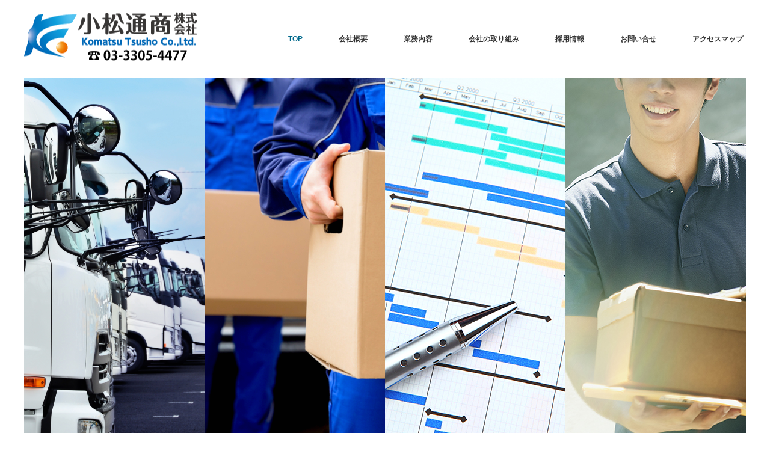

--- FILE ---
content_type: text/html; charset=UTF-8
request_url: https://komatsu-com.jp/
body_size: 12025
content:
<!DOCTYPE html>
<html class="pc" lang="ja">
<head>
<meta charset="UTF-8">
<!--[if IE]><meta http-equiv="X-UA-Compatible" content="IE=edge"><![endif]-->
<meta name="viewport" content="width=device-width">
<title>小松通商株式会社 | 小松通商株式会社は東京都三鷹市で運送業を行っている会社です。</title>
<meta name="description" content="小松通商株式会社は東京都三鷹市で運送業を行っている会社です。">
<link rel="pingback" href="https://komatsu-com.jp/xmlrpc.php">
<meta name='robots' content='max-image-preview:large' />
	<style>img:is([sizes="auto" i], [sizes^="auto," i]) { contain-intrinsic-size: 3000px 1500px }</style>
	<link rel="alternate" type="application/rss+xml" title="小松通商株式会社 &raquo; フィード" href="https://komatsu-com.jp/feed/" />
<link rel="alternate" type="application/rss+xml" title="小松通商株式会社 &raquo; コメントフィード" href="https://komatsu-com.jp/comments/feed/" />
<script type="text/javascript">
/* <![CDATA[ */
window._wpemojiSettings = {"baseUrl":"https:\/\/s.w.org\/images\/core\/emoji\/16.0.1\/72x72\/","ext":".png","svgUrl":"https:\/\/s.w.org\/images\/core\/emoji\/16.0.1\/svg\/","svgExt":".svg","source":{"concatemoji":"https:\/\/komatsu-com.jp\/wp-includes\/js\/wp-emoji-release.min.js?ver=6.8.3"}};
/*! This file is auto-generated */
!function(s,n){var o,i,e;function c(e){try{var t={supportTests:e,timestamp:(new Date).valueOf()};sessionStorage.setItem(o,JSON.stringify(t))}catch(e){}}function p(e,t,n){e.clearRect(0,0,e.canvas.width,e.canvas.height),e.fillText(t,0,0);var t=new Uint32Array(e.getImageData(0,0,e.canvas.width,e.canvas.height).data),a=(e.clearRect(0,0,e.canvas.width,e.canvas.height),e.fillText(n,0,0),new Uint32Array(e.getImageData(0,0,e.canvas.width,e.canvas.height).data));return t.every(function(e,t){return e===a[t]})}function u(e,t){e.clearRect(0,0,e.canvas.width,e.canvas.height),e.fillText(t,0,0);for(var n=e.getImageData(16,16,1,1),a=0;a<n.data.length;a++)if(0!==n.data[a])return!1;return!0}function f(e,t,n,a){switch(t){case"flag":return n(e,"\ud83c\udff3\ufe0f\u200d\u26a7\ufe0f","\ud83c\udff3\ufe0f\u200b\u26a7\ufe0f")?!1:!n(e,"\ud83c\udde8\ud83c\uddf6","\ud83c\udde8\u200b\ud83c\uddf6")&&!n(e,"\ud83c\udff4\udb40\udc67\udb40\udc62\udb40\udc65\udb40\udc6e\udb40\udc67\udb40\udc7f","\ud83c\udff4\u200b\udb40\udc67\u200b\udb40\udc62\u200b\udb40\udc65\u200b\udb40\udc6e\u200b\udb40\udc67\u200b\udb40\udc7f");case"emoji":return!a(e,"\ud83e\udedf")}return!1}function g(e,t,n,a){var r="undefined"!=typeof WorkerGlobalScope&&self instanceof WorkerGlobalScope?new OffscreenCanvas(300,150):s.createElement("canvas"),o=r.getContext("2d",{willReadFrequently:!0}),i=(o.textBaseline="top",o.font="600 32px Arial",{});return e.forEach(function(e){i[e]=t(o,e,n,a)}),i}function t(e){var t=s.createElement("script");t.src=e,t.defer=!0,s.head.appendChild(t)}"undefined"!=typeof Promise&&(o="wpEmojiSettingsSupports",i=["flag","emoji"],n.supports={everything:!0,everythingExceptFlag:!0},e=new Promise(function(e){s.addEventListener("DOMContentLoaded",e,{once:!0})}),new Promise(function(t){var n=function(){try{var e=JSON.parse(sessionStorage.getItem(o));if("object"==typeof e&&"number"==typeof e.timestamp&&(new Date).valueOf()<e.timestamp+604800&&"object"==typeof e.supportTests)return e.supportTests}catch(e){}return null}();if(!n){if("undefined"!=typeof Worker&&"undefined"!=typeof OffscreenCanvas&&"undefined"!=typeof URL&&URL.createObjectURL&&"undefined"!=typeof Blob)try{var e="postMessage("+g.toString()+"("+[JSON.stringify(i),f.toString(),p.toString(),u.toString()].join(",")+"));",a=new Blob([e],{type:"text/javascript"}),r=new Worker(URL.createObjectURL(a),{name:"wpTestEmojiSupports"});return void(r.onmessage=function(e){c(n=e.data),r.terminate(),t(n)})}catch(e){}c(n=g(i,f,p,u))}t(n)}).then(function(e){for(var t in e)n.supports[t]=e[t],n.supports.everything=n.supports.everything&&n.supports[t],"flag"!==t&&(n.supports.everythingExceptFlag=n.supports.everythingExceptFlag&&n.supports[t]);n.supports.everythingExceptFlag=n.supports.everythingExceptFlag&&!n.supports.flag,n.DOMReady=!1,n.readyCallback=function(){n.DOMReady=!0}}).then(function(){return e}).then(function(){var e;n.supports.everything||(n.readyCallback(),(e=n.source||{}).concatemoji?t(e.concatemoji):e.wpemoji&&e.twemoji&&(t(e.twemoji),t(e.wpemoji)))}))}((window,document),window._wpemojiSettings);
/* ]]> */
</script>
<link rel="preconnect" href="https://fonts.googleapis.com">
<link rel="preconnect" href="https://fonts.gstatic.com" crossorigin>
<link href="https://fonts.googleapis.com/css2?family=Noto+Sans+JP:wght@400;600" rel="stylesheet">
<link rel='stylesheet' id='style-css' href='https://komatsu-com.jp/wp-content/themes/monolith_tcd042/style.css?ver=2.1' type='text/css' media='all' />
<style id='wp-emoji-styles-inline-css' type='text/css'>

	img.wp-smiley, img.emoji {
		display: inline !important;
		border: none !important;
		box-shadow: none !important;
		height: 1em !important;
		width: 1em !important;
		margin: 0 0.07em !important;
		vertical-align: -0.1em !important;
		background: none !important;
		padding: 0 !important;
	}
</style>
<link rel='stylesheet' id='wp-block-library-css' href='https://komatsu-com.jp/wp-includes/css/dist/block-library/style.min.css?ver=6.8.3' type='text/css' media='all' />
<style id='classic-theme-styles-inline-css' type='text/css'>
/*! This file is auto-generated */
.wp-block-button__link{color:#fff;background-color:#32373c;border-radius:9999px;box-shadow:none;text-decoration:none;padding:calc(.667em + 2px) calc(1.333em + 2px);font-size:1.125em}.wp-block-file__button{background:#32373c;color:#fff;text-decoration:none}
</style>
<style id='global-styles-inline-css' type='text/css'>
:root{--wp--preset--aspect-ratio--square: 1;--wp--preset--aspect-ratio--4-3: 4/3;--wp--preset--aspect-ratio--3-4: 3/4;--wp--preset--aspect-ratio--3-2: 3/2;--wp--preset--aspect-ratio--2-3: 2/3;--wp--preset--aspect-ratio--16-9: 16/9;--wp--preset--aspect-ratio--9-16: 9/16;--wp--preset--color--black: #000000;--wp--preset--color--cyan-bluish-gray: #abb8c3;--wp--preset--color--white: #ffffff;--wp--preset--color--pale-pink: #f78da7;--wp--preset--color--vivid-red: #cf2e2e;--wp--preset--color--luminous-vivid-orange: #ff6900;--wp--preset--color--luminous-vivid-amber: #fcb900;--wp--preset--color--light-green-cyan: #7bdcb5;--wp--preset--color--vivid-green-cyan: #00d084;--wp--preset--color--pale-cyan-blue: #8ed1fc;--wp--preset--color--vivid-cyan-blue: #0693e3;--wp--preset--color--vivid-purple: #9b51e0;--wp--preset--gradient--vivid-cyan-blue-to-vivid-purple: linear-gradient(135deg,rgba(6,147,227,1) 0%,rgb(155,81,224) 100%);--wp--preset--gradient--light-green-cyan-to-vivid-green-cyan: linear-gradient(135deg,rgb(122,220,180) 0%,rgb(0,208,130) 100%);--wp--preset--gradient--luminous-vivid-amber-to-luminous-vivid-orange: linear-gradient(135deg,rgba(252,185,0,1) 0%,rgba(255,105,0,1) 100%);--wp--preset--gradient--luminous-vivid-orange-to-vivid-red: linear-gradient(135deg,rgba(255,105,0,1) 0%,rgb(207,46,46) 100%);--wp--preset--gradient--very-light-gray-to-cyan-bluish-gray: linear-gradient(135deg,rgb(238,238,238) 0%,rgb(169,184,195) 100%);--wp--preset--gradient--cool-to-warm-spectrum: linear-gradient(135deg,rgb(74,234,220) 0%,rgb(151,120,209) 20%,rgb(207,42,186) 40%,rgb(238,44,130) 60%,rgb(251,105,98) 80%,rgb(254,248,76) 100%);--wp--preset--gradient--blush-light-purple: linear-gradient(135deg,rgb(255,206,236) 0%,rgb(152,150,240) 100%);--wp--preset--gradient--blush-bordeaux: linear-gradient(135deg,rgb(254,205,165) 0%,rgb(254,45,45) 50%,rgb(107,0,62) 100%);--wp--preset--gradient--luminous-dusk: linear-gradient(135deg,rgb(255,203,112) 0%,rgb(199,81,192) 50%,rgb(65,88,208) 100%);--wp--preset--gradient--pale-ocean: linear-gradient(135deg,rgb(255,245,203) 0%,rgb(182,227,212) 50%,rgb(51,167,181) 100%);--wp--preset--gradient--electric-grass: linear-gradient(135deg,rgb(202,248,128) 0%,rgb(113,206,126) 100%);--wp--preset--gradient--midnight: linear-gradient(135deg,rgb(2,3,129) 0%,rgb(40,116,252) 100%);--wp--preset--font-size--small: 13px;--wp--preset--font-size--medium: 20px;--wp--preset--font-size--large: 36px;--wp--preset--font-size--x-large: 42px;--wp--preset--spacing--20: 0.44rem;--wp--preset--spacing--30: 0.67rem;--wp--preset--spacing--40: 1rem;--wp--preset--spacing--50: 1.5rem;--wp--preset--spacing--60: 2.25rem;--wp--preset--spacing--70: 3.38rem;--wp--preset--spacing--80: 5.06rem;--wp--preset--shadow--natural: 6px 6px 9px rgba(0, 0, 0, 0.2);--wp--preset--shadow--deep: 12px 12px 50px rgba(0, 0, 0, 0.4);--wp--preset--shadow--sharp: 6px 6px 0px rgba(0, 0, 0, 0.2);--wp--preset--shadow--outlined: 6px 6px 0px -3px rgba(255, 255, 255, 1), 6px 6px rgba(0, 0, 0, 1);--wp--preset--shadow--crisp: 6px 6px 0px rgba(0, 0, 0, 1);}:where(.is-layout-flex){gap: 0.5em;}:where(.is-layout-grid){gap: 0.5em;}body .is-layout-flex{display: flex;}.is-layout-flex{flex-wrap: wrap;align-items: center;}.is-layout-flex > :is(*, div){margin: 0;}body .is-layout-grid{display: grid;}.is-layout-grid > :is(*, div){margin: 0;}:where(.wp-block-columns.is-layout-flex){gap: 2em;}:where(.wp-block-columns.is-layout-grid){gap: 2em;}:where(.wp-block-post-template.is-layout-flex){gap: 1.25em;}:where(.wp-block-post-template.is-layout-grid){gap: 1.25em;}.has-black-color{color: var(--wp--preset--color--black) !important;}.has-cyan-bluish-gray-color{color: var(--wp--preset--color--cyan-bluish-gray) !important;}.has-white-color{color: var(--wp--preset--color--white) !important;}.has-pale-pink-color{color: var(--wp--preset--color--pale-pink) !important;}.has-vivid-red-color{color: var(--wp--preset--color--vivid-red) !important;}.has-luminous-vivid-orange-color{color: var(--wp--preset--color--luminous-vivid-orange) !important;}.has-luminous-vivid-amber-color{color: var(--wp--preset--color--luminous-vivid-amber) !important;}.has-light-green-cyan-color{color: var(--wp--preset--color--light-green-cyan) !important;}.has-vivid-green-cyan-color{color: var(--wp--preset--color--vivid-green-cyan) !important;}.has-pale-cyan-blue-color{color: var(--wp--preset--color--pale-cyan-blue) !important;}.has-vivid-cyan-blue-color{color: var(--wp--preset--color--vivid-cyan-blue) !important;}.has-vivid-purple-color{color: var(--wp--preset--color--vivid-purple) !important;}.has-black-background-color{background-color: var(--wp--preset--color--black) !important;}.has-cyan-bluish-gray-background-color{background-color: var(--wp--preset--color--cyan-bluish-gray) !important;}.has-white-background-color{background-color: var(--wp--preset--color--white) !important;}.has-pale-pink-background-color{background-color: var(--wp--preset--color--pale-pink) !important;}.has-vivid-red-background-color{background-color: var(--wp--preset--color--vivid-red) !important;}.has-luminous-vivid-orange-background-color{background-color: var(--wp--preset--color--luminous-vivid-orange) !important;}.has-luminous-vivid-amber-background-color{background-color: var(--wp--preset--color--luminous-vivid-amber) !important;}.has-light-green-cyan-background-color{background-color: var(--wp--preset--color--light-green-cyan) !important;}.has-vivid-green-cyan-background-color{background-color: var(--wp--preset--color--vivid-green-cyan) !important;}.has-pale-cyan-blue-background-color{background-color: var(--wp--preset--color--pale-cyan-blue) !important;}.has-vivid-cyan-blue-background-color{background-color: var(--wp--preset--color--vivid-cyan-blue) !important;}.has-vivid-purple-background-color{background-color: var(--wp--preset--color--vivid-purple) !important;}.has-black-border-color{border-color: var(--wp--preset--color--black) !important;}.has-cyan-bluish-gray-border-color{border-color: var(--wp--preset--color--cyan-bluish-gray) !important;}.has-white-border-color{border-color: var(--wp--preset--color--white) !important;}.has-pale-pink-border-color{border-color: var(--wp--preset--color--pale-pink) !important;}.has-vivid-red-border-color{border-color: var(--wp--preset--color--vivid-red) !important;}.has-luminous-vivid-orange-border-color{border-color: var(--wp--preset--color--luminous-vivid-orange) !important;}.has-luminous-vivid-amber-border-color{border-color: var(--wp--preset--color--luminous-vivid-amber) !important;}.has-light-green-cyan-border-color{border-color: var(--wp--preset--color--light-green-cyan) !important;}.has-vivid-green-cyan-border-color{border-color: var(--wp--preset--color--vivid-green-cyan) !important;}.has-pale-cyan-blue-border-color{border-color: var(--wp--preset--color--pale-cyan-blue) !important;}.has-vivid-cyan-blue-border-color{border-color: var(--wp--preset--color--vivid-cyan-blue) !important;}.has-vivid-purple-border-color{border-color: var(--wp--preset--color--vivid-purple) !important;}.has-vivid-cyan-blue-to-vivid-purple-gradient-background{background: var(--wp--preset--gradient--vivid-cyan-blue-to-vivid-purple) !important;}.has-light-green-cyan-to-vivid-green-cyan-gradient-background{background: var(--wp--preset--gradient--light-green-cyan-to-vivid-green-cyan) !important;}.has-luminous-vivid-amber-to-luminous-vivid-orange-gradient-background{background: var(--wp--preset--gradient--luminous-vivid-amber-to-luminous-vivid-orange) !important;}.has-luminous-vivid-orange-to-vivid-red-gradient-background{background: var(--wp--preset--gradient--luminous-vivid-orange-to-vivid-red) !important;}.has-very-light-gray-to-cyan-bluish-gray-gradient-background{background: var(--wp--preset--gradient--very-light-gray-to-cyan-bluish-gray) !important;}.has-cool-to-warm-spectrum-gradient-background{background: var(--wp--preset--gradient--cool-to-warm-spectrum) !important;}.has-blush-light-purple-gradient-background{background: var(--wp--preset--gradient--blush-light-purple) !important;}.has-blush-bordeaux-gradient-background{background: var(--wp--preset--gradient--blush-bordeaux) !important;}.has-luminous-dusk-gradient-background{background: var(--wp--preset--gradient--luminous-dusk) !important;}.has-pale-ocean-gradient-background{background: var(--wp--preset--gradient--pale-ocean) !important;}.has-electric-grass-gradient-background{background: var(--wp--preset--gradient--electric-grass) !important;}.has-midnight-gradient-background{background: var(--wp--preset--gradient--midnight) !important;}.has-small-font-size{font-size: var(--wp--preset--font-size--small) !important;}.has-medium-font-size{font-size: var(--wp--preset--font-size--medium) !important;}.has-large-font-size{font-size: var(--wp--preset--font-size--large) !important;}.has-x-large-font-size{font-size: var(--wp--preset--font-size--x-large) !important;}
:where(.wp-block-post-template.is-layout-flex){gap: 1.25em;}:where(.wp-block-post-template.is-layout-grid){gap: 1.25em;}
:where(.wp-block-columns.is-layout-flex){gap: 2em;}:where(.wp-block-columns.is-layout-grid){gap: 2em;}
:root :where(.wp-block-pullquote){font-size: 1.5em;line-height: 1.6;}
</style>
<link rel='stylesheet' id='contact-form-7-css' href='https://komatsu-com.jp/wp-content/plugins/contact-form-7/includes/css/styles.css?ver=6.1.1' type='text/css' media='all' />
<style id='contact-form-7-inline-css' type='text/css'>
.wpcf7 .wpcf7-recaptcha iframe {margin-bottom: 0;}.wpcf7 .wpcf7-recaptcha[data-align="center"] > div {margin: 0 auto;}.wpcf7 .wpcf7-recaptcha[data-align="right"] > div {margin: 0 0 0 auto;}
</style>
<style>:root {
  --tcd-font-type1: Arial,"Hiragino Sans","Yu Gothic Medium","Meiryo",sans-serif;
  --tcd-font-type2: "Times New Roman",Times,"Yu Mincho","游明朝","游明朝体","Hiragino Mincho Pro",serif;
  --tcd-font-type3: Palatino,"Yu Kyokasho","游教科書体","UD デジタル 教科書体 N","游明朝","游明朝体","Hiragino Mincho Pro","Meiryo",serif;
  --tcd-font-type-logo: "Noto Sans JP",sans-serif;
}</style>
<script type="text/javascript" src="https://komatsu-com.jp/wp-includes/js/jquery/jquery.min.js?ver=3.7.1" id="jquery-core-js"></script>
<script type="text/javascript" src="https://komatsu-com.jp/wp-includes/js/jquery/jquery-migrate.min.js?ver=3.4.1" id="jquery-migrate-js"></script>
<link rel="https://api.w.org/" href="https://komatsu-com.jp/wp-json/" /><link rel="alternate" title="JSON" type="application/json" href="https://komatsu-com.jp/wp-json/wp/v2/pages/419" /><link rel="canonical" href="https://komatsu-com.jp/" />
<link rel='shortlink' href='https://komatsu-com.jp/' />
<link rel="alternate" title="oEmbed (JSON)" type="application/json+oembed" href="https://komatsu-com.jp/wp-json/oembed/1.0/embed?url=https%3A%2F%2Fkomatsu-com.jp%2F" />
<link rel="alternate" title="oEmbed (XML)" type="text/xml+oembed" href="https://komatsu-com.jp/wp-json/oembed/1.0/embed?url=https%3A%2F%2Fkomatsu-com.jp%2F&#038;format=xml" />
<!-- Favicon Rotator -->
<link rel="shortcut icon" href="https://komatsu-com.jp/wp-content/uploads/2020/06/favicon.ico" />
<link rel="apple-touch-icon-precomposed" href="https://komatsu-com.jp/wp-content/uploads/2020/06/logo.jpg" />
<!-- End Favicon Rotator -->
<!-- Google Tag Manager -->
<script>(function(w,d,s,l,i){w[l]=w[l]||[];w[l].push({'gtm.start':
new Date().getTime(),event:'gtm.js'});var f=d.getElementsByTagName(s)[0],
j=d.createElement(s),dl=l!='dataLayer'?'&l='+l:'';j.async=true;j.src=
'https://www.googletagmanager.com/gtm.js?id='+i+dl;f.parentNode.insertBefore(j,f);
})(window,document,'script','dataLayer','GTM-PL6WTF8');</script>
<!-- End Google Tag Manager -->
		<link rel="stylesheet" href="https://komatsu-com.jp/wp-content/themes/monolith_tcd042/css/design-plus.css?ver=2.1">
<link rel="stylesheet" href="https://komatsu-com.jp/wp-content/themes/monolith_tcd042/css/sns-botton.css?ver=2.1">
<link rel="stylesheet" href="https://fonts.googleapis.com/css?family=Roboto:100,300">
<link rel="stylesheet" media="screen and (max-width:770px)" href="https://komatsu-com.jp/wp-content/themes/monolith_tcd042/css/responsive.css?ver=2.1">
<link rel="stylesheet" media="screen and (max-width:770px)" href="https://komatsu-com.jp/wp-content/themes/monolith_tcd042/css/footer-bar.css?ver=2.1">

<script src="https://komatsu-com.jp/wp-content/themes/monolith_tcd042/js/jquery.easing.1.3.js?ver=2.1"></script>
<script src="https://komatsu-com.jp/wp-content/themes/monolith_tcd042/js/jscript.js?ver=2.1"></script>
<script src="https://komatsu-com.jp/wp-content/themes/monolith_tcd042/js/comment.js?ver=2.1"></script>
<script src="https://komatsu-com.jp/wp-content/themes/monolith_tcd042/js/header_fix.js?ver=2.1"></script>

<style type="text/css">
body, input, textarea { font-family: var(--tcd-font-type1); }
.rich_font { font-family: var(--tcd-font-type1); }

.rich_font_logo { font-family: var(--tcd-font-type-logo); font-weight: bold !important;}

body { font-size:15px; }

.pc #header .logo { font-size:21px; }
.pc #footer_top .logo { font-size:21px; }
.mobile #header .logo { font-size:18px; }
#footer_top { background: #F7F7F7; }


#blog_list li .image img, #related_post li a.image img, .styled_post_list1 .image img, #recent_news .image img, .project_list_widget .image img, .index_box_list .image img, #project_list .image img, #previous_next_post .image img {
  -webkit-transition: all 0.75s ease; -moz-transition: all 0.75s ease; transition: all 0.75s ease;
  -webkit-transform: scale(1); -moz-transform: scale(1); -ms-transform: scale(1); -o-transform: scale(1); transform: scale(1);
  -webkit-backface-visibility:hidden; backface-visibility:hidden;
}
#blog_list li .image:hover img, #related_post li a.image:hover img, .styled_post_list1 .image:hover img, #recent_news .image:hover img, .project_list_widget .image:hover img, .index_box_list .image:hover img, #project_list li:hover img, #previous_next_post .image:hover img {
  -webkit-transform: scale(1.2); -moz-transform: scale(1.2); -ms-transform: scale(1.2); -o-transform: scale(1.2); transform: scale(1.2);
}

.pc #global_menu > ul > li > a { color:#333333; }

#post_title { font-size:30px; }
.post_content { font-size:15px; }

a:hover, #comment_header ul li a:hover, .pc #global_menu > ul > li.active > a, .pc #global_menu li.current-menu-item > a, .pc #global_menu > ul > li > a:hover, #header_logo .logo a:hover, #bread_crumb li.home a:hover:before, #bread_crumb li a:hover,
 #archive_news_list li a .entry-date, #related_post li .title a:hover, #comment_headline, #footer_widget .footer_headline, #footer_widget .widget_block .wp-block-heading , .index_news_list ol a .entry-date, .footer_menu li:first-child a, .footer_menu li:only-child a, .color_headline, #project_title, #project_list .title .project_title, .post_content a, .custom-html-widget a
  { color:#00698C; }

.post_content a:hover, .custom-html-widget a:hover
{ color:#00516C; }

.pc #global_menu ul ul a, #return_top a:hover, .next_page_link a:hover, .collapse_category_list li a:hover .count, .slick-arrow:hover, #blog_list .category a:hover, #index_blog .index_blog_link:hover, #footer_address .button:hover, #post_meta_top .category a:hover,
 #archive_news_list .headline, .side_headline, #side_col .widget_block .wp-block-heading , #previous_next_page a:hover, .page_navi a:hover, .page_navi span.current, .page_navi p.back a:hover, .collapse_category_list li a:hover .count, .mobile #global_menu li a:hover,
  #wp-calendar td a:hover, #wp-calendar #prev a:hover, #wp-calendar #next a:hover, .widget_search #search-btn input:hover, .widget_search #searchsubmit:hover, .side_widget.google_search #searchsubmit:hover,
   #submit_comment:hover, #comment_header ul li a:hover, #comment_header ul li.comment_switch_active a, #comment_header #comment_closed p, #post_pagination a:hover, #post_pagination p, a.menu_button:hover, .mobile .footer_menu a:hover, .mobile #footer_menu_bottom li a:hover,
  .project_pager a:hover, #project_catgory_sort li a.active, #project_catgory_sort li a:hover, #project_catgory_sort li.current-cat a, #project_side_content .project_cat
 { background-color:#00698C; }

.pc #global_menu ul ul a:hover, .index_news_list a.archive_link:hover
 { background-color:#00516C; }

#recent_news .headline, .index_news_list .headline, #blog_list .date, #post_meta_top .date, #related_post
 { background-color:#000000; }

.index_news_list a.archive_link, #index_blog .index_blog_link, .page_navi p.back a
{ background-color:#BBBBBB; }

#comment_textarea textarea:focus, #guest_info input:focus, #comment_header ul li a:hover, #comment_header ul li.comment_switch_active a, #comment_header #comment_closed p, #post_meta_top .category a:hover, #project_catgory_sort .current-cat, #project_catgory_sort li:hover, #project_catgory_sort .current-cat:last-child, #post_pagination p, #post_pagination a:hover, .page_navi span.current, .page_navi a:hover
 { border-color:#00698C; }
#project_catgory_sort .current-cat + li, #project_catgory_sort li:hover + li, .page_navi .current-cat + li a
{ border-left-color:#00698C; }

@media screen and (max-width:600px) {
  #project_catgory_sort .current-cat { border-right-color:#00698C!important; }
}

#comment_header ul li.comment_switch_active a:after, #comment_header #comment_closed p:after
 { border-color:#00698C transparent transparent transparent; }

.collapse_category_list li a:before
 { border-color: transparent transparent transparent #00698C; }

.footer_menu li:first-child a, .footer_menu li:only-child a { pointer-events:none; }

#header_content .item1 .image:before { background:rgba(0,105,140,0.5); }
#header_content .item2 .image:before { background:rgba(0,105,140,0.5); }
#header_content .item3 .image:before { background:rgba(0,105,140,0.5); }
#header_content .item4 .image:before { background:rgba(0,105,140,0.5); }
#project_list .image:before { background:rgba(0,105,140,0.5); }
#blog_list .image:before { background:rgba(0,105,140,0.5); }

#site_loader_spinner { border:4px solid rgba(0,105,140,0.2); border-top-color:#00698C; }


</style>


<script type="text/javascript">
jQuery(document).ready(function($){
	var setElm = $('#header_content .item');
	setElm.each(function(i){  
		var setThis = $(this);
		setThis.delay(i*300).queue(function() {  
			setThis.addClass('active');  
		});
	});
});
</script>

<script type="text/javascript">
jQuery(document).ready(function($){
  $('#header_slider .item1').addClass('first_active');
});
</script>





<style id="tcd_current-page_custom_css"></style>		<style type="text/css" id="wp-custom-css">
			#left_col {
	width:100%;}
@media (max-width: 767px){

img.alignrigh{ 
	float:none!important;
	display:block!important;
	margin-left: auto!important;
  margin-right: auto!important;
	align-content}
.post_content .alignright{
	float:none!important;
	display:block!important;
	margin-left: auto!important;
  margin-right: auto!important;}
	
	
}		</style>
						<style type="text/css" id="c4wp-checkout-css">
					.woocommerce-checkout .c4wp_captcha_field {
						margin-bottom: 10px;
						margin-top: 15px;
						position: relative;
						display: inline-block;
					}
				</style>
							<style type="text/css" id="c4wp-v3-lp-form-css">
				.login #login, .login #lostpasswordform {
					min-width: 350px !important;
				}
				.wpforms-field-c4wp iframe {
					width: 100% !important;
				}
			</style>
			</head>
<body data-rsssl=1 id="body" class="home wp-singular page-template-default page page-id-419 wp-embed-responsive wp-theme-monolith_tcd042 fix_top mobile_header_fix">


 <div id="header" style="background-color: rgba(255, 255, 255, 0.7);">
  <div id="header_inner" class="clearfix">
   <div id="logo_image">
 <h1 class="logo">
  <a href="https://komatsu-com.jp/" title="小松通商株式会社" data-label="小松通商株式会社"><img class="h_logo" src="https://komatsu-com.jp/wp-content/uploads/2020/05/333.png?1768870387" alt="小松通商株式会社" title="小松通商株式会社" /></a>
 </h1>
</div>

  
      <div id="global_menu">
    <ul id="menu-%e3%82%b0%e3%83%ad%e3%83%8a%e3%83%93" class="menu"><li id="menu-item-392" class="menu-item menu-item-type-custom menu-item-object-custom current-menu-item current_page_item menu-item-home menu-item-392"><a href="https://komatsu-com.jp/" aria-current="page">TOP</a></li>
<li id="menu-item-393" class="menu-item menu-item-type-post_type menu-item-object-page menu-item-has-children menu-item-393"><a href="https://komatsu-com.jp/company/">会社概要</a>
<ul class="sub-menu">
	<li id="menu-item-1556" class="menu-item menu-item-type-post_type menu-item-object-page menu-item-1556"><a href="https://komatsu-com.jp/company/">会社概要</a></li>
	<li id="menu-item-484" class="menu-item menu-item-type-custom menu-item-object-custom menu-item-484"><a href="https://komatsu-com.jp/company#greeting">ご挨拶</a></li>
	<li id="menu-item-543" class="menu-item menu-item-type-custom menu-item-object-custom menu-item-543"><a href="https://komatsu-com.jp/company#enkaku">沿革</a></li>
	<li id="menu-item-760" class="menu-item menu-item-type-custom menu-item-object-custom menu-item-760"><a target="_blank" href="https://komatsu-com.jp/wp-content/uploads/2023/11/komatsu_pamphlet.pdf">会社案内パンフレット</a></li>
</ul>
</li>
<li id="menu-item-1593" class="menu-item menu-item-type-post_type menu-item-object-page menu-item-has-children menu-item-1593"><a href="https://komatsu-com.jp/works/">業務内容</a>
<ul class="sub-menu">
	<li id="menu-item-1594" class="menu-item menu-item-type-post_type menu-item-object-page menu-item-1594"><a href="https://komatsu-com.jp/works/">業務内容</a></li>
	<li id="menu-item-396" class="menu-item menu-item-type-custom menu-item-object-custom menu-item-396"><a href="https://komatsu-com.jp/pricelist/">料金表</a></li>
	<li id="menu-item-1167" class="menu-item menu-item-type-custom menu-item-object-custom menu-item-1167"><a target="_blank" href="https://komatsu-com.jp/lp/anime_opt1/">アニメーション集配</a></li>
	<li id="menu-item-1011" class="menu-item menu-item-type-custom menu-item-object-custom menu-item-1011"><a target="_blank" href="https://komatsu-com.jp/lp/scan_opt/">スキャン業務</a></li>
	<li id="menu-item-1168" class="menu-item menu-item-type-custom menu-item-object-custom menu-item-1168"><a target="_blank" href="https://komatsu-com.jp/lp/spot/">スポット便</a></li>
</ul>
</li>
<li id="menu-item-399" class="menu-item menu-item-type-post_type menu-item-object-page menu-item-has-children menu-item-399"><a href="https://komatsu-com.jp/gyomukanri/">会社の取り組み</a>
<ul class="sub-menu">
	<li id="menu-item-1271" class="menu-item menu-item-type-post_type menu-item-object-page menu-item-1271"><a href="https://komatsu-com.jp/gyomukanri/">会社の取り組み</a></li>
	<li id="menu-item-1270" class="menu-item menu-item-type-post_type menu-item-object-page menu-item-1270"><a href="https://komatsu-com.jp/customervoice/">お客様の声</a></li>
	<li id="menu-item-666" class="menu-item menu-item-type-post_type menu-item-object-page menu-item-666"><a href="https://komatsu-com.jp/pms/">個人情報保護方針</a></li>
	<li id="menu-item-912" class="menu-item menu-item-type-custom menu-item-object-custom menu-item-912"><a href="https://komatsu-com.jp/category/mailmagazine/">メールマガジン</a></li>
</ul>
</li>
<li id="menu-item-1222" class="menu-item menu-item-type-post_type menu-item-object-page menu-item-has-children menu-item-1222"><a href="https://komatsu-com.jp/recruit_lp/">採用情報</a>
<ul class="sub-menu">
	<li id="menu-item-1558" class="menu-item menu-item-type-post_type menu-item-object-page menu-item-1558"><a href="https://komatsu-com.jp/recruit_lp/">採用情報</a></li>
	<li id="menu-item-1382" class="menu-item menu-item-type-custom menu-item-object-custom menu-item-1382"><a href="https://komatsu-com.jp/recruitment/">募集職種</a></li>
</ul>
</li>
<li id="menu-item-402" class="menu-item menu-item-type-post_type menu-item-object-page menu-item-402"><a href="https://komatsu-com.jp/contact/">お問い合せ</a></li>
<li id="menu-item-400" class="menu-item menu-item-type-post_type menu-item-object-page menu-item-400"><a href="https://komatsu-com.jp/access/">アクセスマップ</a></li>
</ul>   </div>
   <a href="#" class="menu_button"><span>menu</span></a>
     </div>
 </div><!-- END #header -->

 
 <div id="header_content">
  <ol class="clearfix">
      <li class="item item1">
        <h2 class="catch light_font" style="font-size:20px;">会社概要</h2>    <a class="image" href="https://komatsu-com.jp/company/"><img src="https://komatsu-com.jp/wp-content/uploads/2018/09/01-1.png" alt="" title="" /></a>
    <a class="desc" href="https://komatsu-com.jp/company/" style="font-size:15px;">小松通商は昭和28年創業の運送事業を主体とした会社です。</a>       </li>
      <li class="item item2">
        <h2 class="catch light_font" style="font-size:20px;">サービス紹介</h2>    <a class="image" href="https://komatsu-com.jp/service/"><img src="https://komatsu-com.jp/wp-content/uploads/2018/09/rendered.jpg" alt="" title="" /></a>
    <a class="desc" href="https://komatsu-com.jp/service/" style="font-size:15px;">あらゆる分野のニーズに応え、物流のワンストップ管理を提供します。</a>       </li>
      <li class="item item3">
        <h2 class="catch light_font" style="font-size:20px;">会社の取組</h2>    <a class="image" href="https://komatsu-com.jp/gyomukanri/"><img src="https://komatsu-com.jp/wp-content/uploads/2019/12/gyomukanri_s.jpg" alt="" title="" /></a>
    <a class="desc" href="https://komatsu-com.jp/gyomukanri/" style="font-size:15px;">事故防止・安全運転への意識向上に努めています。</a>       </li>
      <li class="item item4">
        <h2 class="catch light_font" style="font-size:20px;">お問い合わせ</h2>    <a class="image" href="https://komatsu-com.jp/contact/"><img src="https://komatsu-com.jp/wp-content/uploads/2020/02/AdobeStock_288682911.jpg" alt="" title="" /></a>
    <a class="desc" href="https://komatsu-com.jp/contact/" style="font-size:15px;">お問い合わせはお気軽に。真心込めて対応させていただきます。</a>       </li>
     </ol>
 </div><!-- END #header_content -->

 
 
 <div id="main_contents" class="clearfix">


<div id="index_project">

  <div class="catchphrase">
    <h2 class="headline rich_font color_headline" style="font-size:40px;">お届けするのは安心と信頼です。</h2>
      <div class="desc" style="font-size:15px;">
   <p>小松通商株式会社は昭和28年7月創業の運送会社です。<br />
長年の経験と実績によるノウハウで、お客様の輸送経費削減をお手伝いさせていただきます。<br />
配送のことならお気軽に小松通商までご相談ください。<br />
真心込めて安心と信頼をお届けします。</p>
  </div>
   </div>
 
 
</div><!-- END #index_project -->

<div id="index_news" class="clearfix one_list">

  <div class="catchphrase clearfix">
    <h2 class="headline rich_font color_headline" style="font-size:40px;">NEWS INFO</h2>
      <p class="desc" style="font-size:13px;">小松通商の最新情報はこちら</p>
   </div>
 
 
  <div id="index_info_list" class="index_news_list">
    <h3 class="headline">インフォメーション</h3>
  <a class="archive_link" href="https://komatsu-com.jp/info/">NEWS一覧</a>
    <ol>
      <li class="clearfix">
    <a href="https://komatsu-com.jp/info/1590-2/">
		<time class="entry-date updated" datetime="2025-12-23T10:32:24+09:00">2025.12.15</time><span class="title">2025年度　年末年始休業のお知らせ</span>
    </a>
   </li>
      <li class="clearfix">
    <a href="https://komatsu-com.jp/info/summervacation2025/">
		<time class="entry-date updated" datetime="2025-12-23T10:10:52+09:00">2025.08.01</time><span class="title">2025年度　夏季休業について</span>
    </a>
   </li>
      <li class="clearfix">
    <a href="https://komatsu-com.jp/info/privacymark/">
		<time class="entry-date updated" datetime="2025-08-06T16:39:39+09:00">2025.05.01</time><span class="title">プライバシーマークの取得</span>
    </a>
   </li>
     </ol>
 </div>
 
</div><!-- END #index_news -->


<div id="index_box">
 <div id="index_box_inner" class="clearfix">

  <ol class="index_box_list clearfix">
      <li class="box box1">
    <h2 class="headline light_font" style="background:#00698C; font-size: 20px;"><span>採用情報</span></h2>    <div class="desc" style="font-size: 14px;"><p>都内23区を中心に軽貨物から中型車による集配業務がメインです。応募方法は、お電話かお問い合わせフォームよりご連絡ください。ご応募お待ちしております！</p>
</div>        <div class="image">
          <a href="https://komatsu-com.jp/recruit/">
      <img src="https://komatsu-com.jp/wp-content/uploads/2018/09/07.png" title="" alt="" />
      <span>採用情報</span>     </a>
         </div>
       </li>
      <li class="box box2">
    <h2 class="headline light_font" style="background:#00698C; font-size: 20px;"><span>アクセス</span></h2>    <div class="desc" style="font-size: 14px;"><p>東京都三鷹市に事務所を構える弊社は、東京23区を中心に、軽貨物から大型の配送業務まで幅広く対応し、関東一円の地場配送をしています。</p>
</div>        <div class="image">
          <a href="https://komatsu-com.jp/access/">
      <img src="https://komatsu-com.jp/wp-content/uploads/2018/09/09.png" title="" alt="" />
      <span>アクセス</span>     </a>
         </div>
       </li>
      <li class="box box3">
    <h2 class="headline light_font" style="background:#00698C; font-size: 20px;"><span>会社案内パンフレット</span></h2>    <div class="desc" style="font-size: 14px;"><p>昭和28年の創業時から常にお客様の立場に立って、安全・正確な輸送のお手伝いをさせていただいています。こちらから会社案内パンフレット（PDF）をご覧いただけます。</p>
</div>        <div class="image">
          <a href="https://komatsu-com.jp/wp-content/uploads/2020/07/会社案内パンフレット.pdf" target="_blank">
      <img src="https://komatsu-com.jp/wp-content/uploads/2020/07/会社案内表紙.png" title="" alt="" />
      <span>会社案内パンフレット</span>     </a>
         </div>
       </li>
     </ol><!-- END .index_box -->

 </div><!-- END #index_box_inner -->
</div><!-- END #index_box -->




 </div><!-- END #main_contents -->

 <div id="footer_top">
  <div id="footer_top_inner" class="clearfix">

   <div id="footer_menu_widget_area">

      <div id="footer_menu" class="clearfix">
        <div id="footer-menu1" class="footer_menu clearfix">
     <ul id="menu-footer" class="menu"><li id="menu-item-615" class="menu-item menu-item-type-custom menu-item-object-custom menu-item-615"><a>会社情報</a></li>
<li id="menu-item-448" class="menu-item menu-item-type-post_type menu-item-object-page menu-item-448"><a href="https://komatsu-com.jp/company/">会社概要</a></li>
<li id="menu-item-619" class="menu-item menu-item-type-custom menu-item-object-custom menu-item-619"><a href="https://komatsu-com.jp/company/#greeting">ご挨拶</a></li>
<li id="menu-item-620" class="menu-item menu-item-type-custom menu-item-object-custom menu-item-620"><a href="https://komatsu-com.jp/company/#enkaku">沿革</a></li>
<li id="menu-item-580" class="menu-item menu-item-type-post_type menu-item-object-page menu-item-580"><a href="https://komatsu-com.jp/gyomukanri/">会社の取り組み</a></li>
<li id="menu-item-758" class="menu-item menu-item-type-custom menu-item-object-custom menu-item-758"><a target="_blank" href="https://komatsu-com.jp/wp-content/uploads/2020/07/会社案内パンフレット.pdf">会社案内パンフレット</a></li>
<li id="menu-item-757" class="menu-item menu-item-type-custom menu-item-object-custom menu-item-757"><a href="https://komatsu-com.jp/info/">NEWS一覧</a></li>
</ul>    </div>
            <div id="footer-menu2" class="footer_menu clearfix">
     <ul id="menu-footer2" class="menu"><li id="menu-item-625" class="menu-item menu-item-type-custom menu-item-object-custom menu-item-625"><a href="http://a">サービス紹介</a></li>
<li id="menu-item-1595" class="menu-item menu-item-type-post_type menu-item-object-page menu-item-1595"><a href="https://komatsu-com.jp/works/">業務内容</a></li>
<li id="menu-item-626" class="menu-item menu-item-type-post_type menu-item-object-page menu-item-626"><a href="https://komatsu-com.jp/pricelist/">料金表</a></li>
<li id="menu-item-1383" class="menu-item menu-item-type-custom menu-item-object-custom menu-item-1383"><a href="https://komatsu-com.jp/animation/">アニメーション集配</a></li>
</ul>    </div>
            <div id="footer-menu3" class="footer_menu clearfix">
     <ul id="menu-footer3" class="menu"><li id="menu-item-624" class="menu-item menu-item-type-custom menu-item-object-custom menu-item-624"><a href="http://a">お問い合わせ</a></li>
<li id="menu-item-622" class="menu-item menu-item-type-post_type menu-item-object-page menu-item-622"><a href="https://komatsu-com.jp/contact/">お問い合せフォーム</a></li>
<li id="menu-item-1384" class="menu-item menu-item-type-custom menu-item-object-custom menu-item-1384"><a href="https://komatsu-com.jp/recruitment/">募集職種</a></li>
<li id="menu-item-623" class="menu-item menu-item-type-post_type menu-item-object-page menu-item-623"><a href="https://komatsu-com.jp/access/">アクセスマップ</a></li>
<li id="menu-item-629" class="menu-item menu-item-type-post_type menu-item-object-page menu-item-629"><a href="https://komatsu-com.jp/pms/">個人情報保護方針</a></li>
</ul>    </div>
           </div>
   
      <div id="footer_widget">
    <div class="side_widget clearfix widget_text" id="text-3">
			<div class="textwidget"><p><a href="http://www.handlecover.com/kaizen/yuryo/"  target="_blank"><img loading="lazy" decoding="async" class="aligncenter size-full wp-image-461" src="https://komatsu-com.jp/wp-content/uploads/2018/10/100.jpg" alt="" width="300" height="124" /></a></p>
</div>
		</div>
   </div>
   
   </div><!-- END #footer_menu_widget_area -->

      <div id="footer_address">
        <div class="logo_area">
 <p class="logo"><a href="https://komatsu-com.jp/" title="小松通商株式会社"><img class="f_logo" src="https://komatsu-com.jp/wp-content/uploads/2020/05/333.png?1768870387" alt="小松通商株式会社" title="小松通商株式会社" /></a></p>
</div>
    <div class="info"><p>〒181-0003 東京都三鷹市北野4-5-30-301<br />
TEL：03-3305-4477<br />
FAX：03-3305-2594<br />
営業時間：平日8:00～18:00<br />
※時間外のお問合わせは、メール・FAX・留守番電話にて承っております。<br />
（翌営業日に折返し連絡させて頂きます）</p>
</div>       </div>
   
  </div><!-- END #footer_top_inner -->
 </div><!-- END #footer_top -->

 <div id="footer_bottom">
  <div id="footer_bottom_inner" class="clearfix">

      <ul class="clearfix" id="footer_social_link">
            <li class="facebook"><a class="target_blank" href="https://www.facebook.com/%E5%B0%8F%E6%9D%BE%E9%80%9A%E5%95%86%E6%A0%AA%E5%BC%8F%E4%BC%9A%E7%A4%BE-110943293973534/">Facebook</a></li>
               </ul>
   
   <p id="copyright">Copyright &copy;&nbsp; <a href="https://komatsu-com.jp/">小松通商株式会社</a></p>

  </div><!-- END #footer_bottom_inner -->
 </div><!-- END #footer_bottom -->


 <div id="return_top">
  <a href="#body"><span>PAGE TOP</span></a>
 </div>

 

 <script>
 
  </script>

 

<script type="speculationrules">
{"prefetch":[{"source":"document","where":{"and":[{"href_matches":"\/*"},{"not":{"href_matches":["\/wp-*.php","\/wp-admin\/*","\/wp-content\/uploads\/*","\/wp-content\/*","\/wp-content\/plugins\/*","\/wp-content\/themes\/monolith_tcd042\/*","\/*\\?(.+)"]}},{"not":{"selector_matches":"a[rel~=\"nofollow\"]"}},{"not":{"selector_matches":".no-prefetch, .no-prefetch a"}}]},"eagerness":"conservative"}]}
</script>
<!-- Google Tag Manager (noscript) -->
<noscript><iframe src="https://www.googletagmanager.com/ns.html?id=GTM-PL6WTF8"
height="0" width="0" style="display:none;visibility:hidden"></iframe></noscript>
<!-- End Google Tag Manager (noscript) -->
		<script type="text/javascript" src="https://komatsu-com.jp/wp-includes/js/comment-reply.min.js?ver=6.8.3" id="comment-reply-js" async="async" data-wp-strategy="async"></script>
<script type="text/javascript" src="https://komatsu-com.jp/wp-includes/js/dist/hooks.min.js?ver=4d63a3d491d11ffd8ac6" id="wp-hooks-js"></script>
<script type="text/javascript" src="https://komatsu-com.jp/wp-includes/js/dist/i18n.min.js?ver=5e580eb46a90c2b997e6" id="wp-i18n-js"></script>
<script type="text/javascript" id="wp-i18n-js-after">
/* <![CDATA[ */
wp.i18n.setLocaleData( { 'text direction\u0004ltr': [ 'ltr' ] } );
/* ]]> */
</script>
<script type="text/javascript" src="https://komatsu-com.jp/wp-content/plugins/contact-form-7/includes/swv/js/index.js?ver=6.1.1" id="swv-js"></script>
<script type="text/javascript" id="contact-form-7-js-translations">
/* <![CDATA[ */
( function( domain, translations ) {
	var localeData = translations.locale_data[ domain ] || translations.locale_data.messages;
	localeData[""].domain = domain;
	wp.i18n.setLocaleData( localeData, domain );
} )( "contact-form-7", {"translation-revision-date":"2025-08-05 08:50:03+0000","generator":"GlotPress\/4.0.1","domain":"messages","locale_data":{"messages":{"":{"domain":"messages","plural-forms":"nplurals=1; plural=0;","lang":"ja_JP"},"This contact form is placed in the wrong place.":["\u3053\u306e\u30b3\u30f3\u30bf\u30af\u30c8\u30d5\u30a9\u30fc\u30e0\u306f\u9593\u9055\u3063\u305f\u4f4d\u7f6e\u306b\u7f6e\u304b\u308c\u3066\u3044\u307e\u3059\u3002"],"Error:":["\u30a8\u30e9\u30fc:"]}},"comment":{"reference":"includes\/js\/index.js"}} );
/* ]]> */
</script>
<script type="text/javascript" id="contact-form-7-js-before">
/* <![CDATA[ */
var wpcf7 = {
    "api": {
        "root": "https:\/\/komatsu-com.jp\/wp-json\/",
        "namespace": "contact-form-7\/v1"
    }
};
/* ]]> */
</script>
<script type="text/javascript" src="https://komatsu-com.jp/wp-content/plugins/contact-form-7/includes/js/index.js?ver=6.1.1" id="contact-form-7-js"></script>
</body>
</html>
